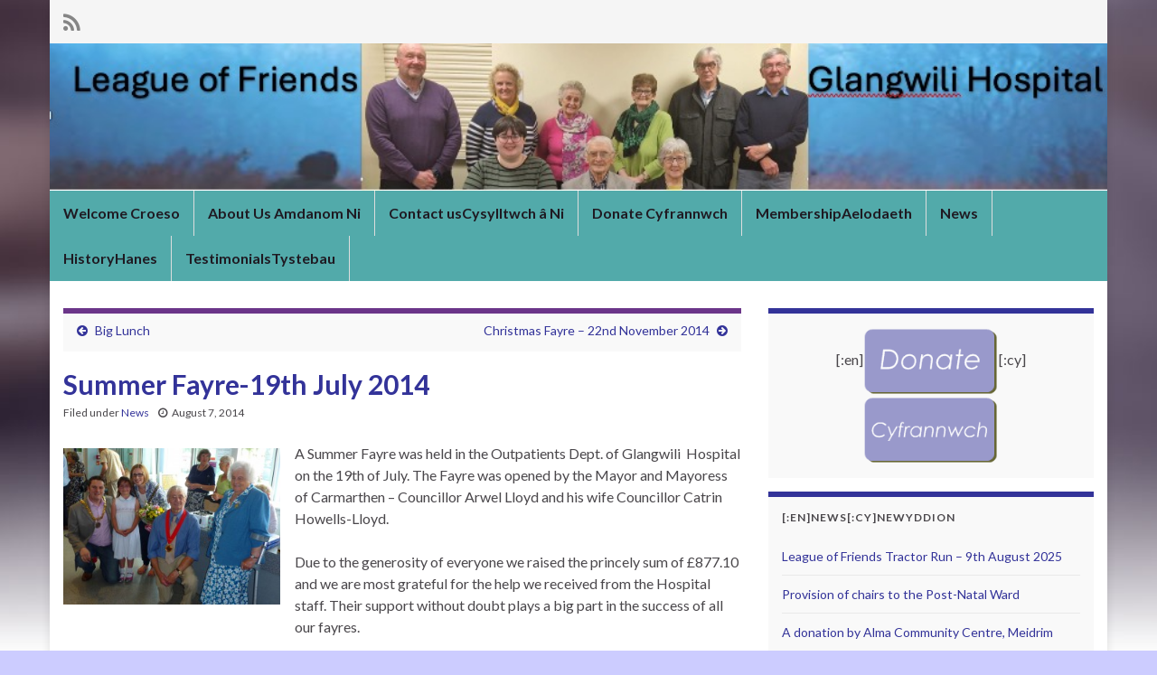

--- FILE ---
content_type: text/html; charset=UTF-8
request_url: http://www.leagueoffriends-glangwili.org.uk/summer-fayre-19th-july-2014/
body_size: 12115
content:
<!DOCTYPE html><!--[if IE 7]>
<html class="ie ie7" lang="en-US" prefix="og: http://ogp.me/ns#">
<![endif]-->
<!--[if IE 8]>
<html class="ie ie8" lang="en-US" prefix="og: http://ogp.me/ns#">
<![endif]-->
<!--[if !(IE 7) & !(IE 8)]><!-->
<html lang="en-US" prefix="og: http://ogp.me/ns#">
<!--<![endif]-->
    <head>
        <meta charset="UTF-8">
        <meta http-equiv="X-UA-Compatible" content="IE=edge">
        <meta name="viewport" content="width=device-width, initial-scale=1">
        <title>Summer Fayre-19th July 2014 &#8211; Glangwili League of Friends</title>
<meta name='robots' content='max-image-preview:large' />
<link rel="alternate" type="application/rss+xml" title="Glangwili League of Friends &raquo; Feed" href="http://www.leagueoffriends-glangwili.org.uk/feed/" />
<link rel="alternate" type="application/rss+xml" title="Glangwili League of Friends &raquo; Comments Feed" href="http://www.leagueoffriends-glangwili.org.uk/comments/feed/" />
<link rel="alternate" type="application/rss+xml" title="Glangwili League of Friends &raquo; Summer Fayre-19th July 2014 Comments Feed" href="http://www.leagueoffriends-glangwili.org.uk/summer-fayre-19th-july-2014/feed/" />
<link rel="alternate" title="oEmbed (JSON)" type="application/json+oembed" href="http://www.leagueoffriends-glangwili.org.uk/wp-json/oembed/1.0/embed?url=http%3A%2F%2Fwww.leagueoffriends-glangwili.org.uk%2Fsummer-fayre-19th-july-2014%2F" />
<link rel="alternate" title="oEmbed (XML)" type="text/xml+oembed" href="http://www.leagueoffriends-glangwili.org.uk/wp-json/oembed/1.0/embed?url=http%3A%2F%2Fwww.leagueoffriends-glangwili.org.uk%2Fsummer-fayre-19th-july-2014%2F&#038;format=xml" />
<style id='wp-img-auto-sizes-contain-inline-css' type='text/css'>
img:is([sizes=auto i],[sizes^="auto," i]){contain-intrinsic-size:3000px 1500px}
/*# sourceURL=wp-img-auto-sizes-contain-inline-css */
</style>
<style id='wp-emoji-styles-inline-css' type='text/css'>

	img.wp-smiley, img.emoji {
		display: inline !important;
		border: none !important;
		box-shadow: none !important;
		height: 1em !important;
		width: 1em !important;
		margin: 0 0.07em !important;
		vertical-align: -0.1em !important;
		background: none !important;
		padding: 0 !important;
	}
/*# sourceURL=wp-emoji-styles-inline-css */
</style>
<style id='wp-block-library-inline-css' type='text/css'>
:root{--wp-block-synced-color:#7a00df;--wp-block-synced-color--rgb:122,0,223;--wp-bound-block-color:var(--wp-block-synced-color);--wp-editor-canvas-background:#ddd;--wp-admin-theme-color:#007cba;--wp-admin-theme-color--rgb:0,124,186;--wp-admin-theme-color-darker-10:#006ba1;--wp-admin-theme-color-darker-10--rgb:0,107,160.5;--wp-admin-theme-color-darker-20:#005a87;--wp-admin-theme-color-darker-20--rgb:0,90,135;--wp-admin-border-width-focus:2px}@media (min-resolution:192dpi){:root{--wp-admin-border-width-focus:1.5px}}.wp-element-button{cursor:pointer}:root .has-very-light-gray-background-color{background-color:#eee}:root .has-very-dark-gray-background-color{background-color:#313131}:root .has-very-light-gray-color{color:#eee}:root .has-very-dark-gray-color{color:#313131}:root .has-vivid-green-cyan-to-vivid-cyan-blue-gradient-background{background:linear-gradient(135deg,#00d084,#0693e3)}:root .has-purple-crush-gradient-background{background:linear-gradient(135deg,#34e2e4,#4721fb 50%,#ab1dfe)}:root .has-hazy-dawn-gradient-background{background:linear-gradient(135deg,#faaca8,#dad0ec)}:root .has-subdued-olive-gradient-background{background:linear-gradient(135deg,#fafae1,#67a671)}:root .has-atomic-cream-gradient-background{background:linear-gradient(135deg,#fdd79a,#004a59)}:root .has-nightshade-gradient-background{background:linear-gradient(135deg,#330968,#31cdcf)}:root .has-midnight-gradient-background{background:linear-gradient(135deg,#020381,#2874fc)}:root{--wp--preset--font-size--normal:16px;--wp--preset--font-size--huge:42px}.has-regular-font-size{font-size:1em}.has-larger-font-size{font-size:2.625em}.has-normal-font-size{font-size:var(--wp--preset--font-size--normal)}.has-huge-font-size{font-size:var(--wp--preset--font-size--huge)}.has-text-align-center{text-align:center}.has-text-align-left{text-align:left}.has-text-align-right{text-align:right}.has-fit-text{white-space:nowrap!important}#end-resizable-editor-section{display:none}.aligncenter{clear:both}.items-justified-left{justify-content:flex-start}.items-justified-center{justify-content:center}.items-justified-right{justify-content:flex-end}.items-justified-space-between{justify-content:space-between}.screen-reader-text{border:0;clip-path:inset(50%);height:1px;margin:-1px;overflow:hidden;padding:0;position:absolute;width:1px;word-wrap:normal!important}.screen-reader-text:focus{background-color:#ddd;clip-path:none;color:#444;display:block;font-size:1em;height:auto;left:5px;line-height:normal;padding:15px 23px 14px;text-decoration:none;top:5px;width:auto;z-index:100000}html :where(.has-border-color){border-style:solid}html :where([style*=border-top-color]){border-top-style:solid}html :where([style*=border-right-color]){border-right-style:solid}html :where([style*=border-bottom-color]){border-bottom-style:solid}html :where([style*=border-left-color]){border-left-style:solid}html :where([style*=border-width]){border-style:solid}html :where([style*=border-top-width]){border-top-style:solid}html :where([style*=border-right-width]){border-right-style:solid}html :where([style*=border-bottom-width]){border-bottom-style:solid}html :where([style*=border-left-width]){border-left-style:solid}html :where(img[class*=wp-image-]){height:auto;max-width:100%}:where(figure){margin:0 0 1em}html :where(.is-position-sticky){--wp-admin--admin-bar--position-offset:var(--wp-admin--admin-bar--height,0px)}@media screen and (max-width:600px){html :where(.is-position-sticky){--wp-admin--admin-bar--position-offset:0px}}

/*# sourceURL=wp-block-library-inline-css */
</style><style id='wp-block-button-inline-css' type='text/css'>
.wp-block-button__link{align-content:center;box-sizing:border-box;cursor:pointer;display:inline-block;height:100%;text-align:center;word-break:break-word}.wp-block-button__link.aligncenter{text-align:center}.wp-block-button__link.alignright{text-align:right}:where(.wp-block-button__link){border-radius:9999px;box-shadow:none;padding:calc(.667em + 2px) calc(1.333em + 2px);text-decoration:none}.wp-block-button[style*=text-decoration] .wp-block-button__link{text-decoration:inherit}.wp-block-buttons>.wp-block-button.has-custom-width{max-width:none}.wp-block-buttons>.wp-block-button.has-custom-width .wp-block-button__link{width:100%}.wp-block-buttons>.wp-block-button.has-custom-font-size .wp-block-button__link{font-size:inherit}.wp-block-buttons>.wp-block-button.wp-block-button__width-25{width:calc(25% - var(--wp--style--block-gap, .5em)*.75)}.wp-block-buttons>.wp-block-button.wp-block-button__width-50{width:calc(50% - var(--wp--style--block-gap, .5em)*.5)}.wp-block-buttons>.wp-block-button.wp-block-button__width-75{width:calc(75% - var(--wp--style--block-gap, .5em)*.25)}.wp-block-buttons>.wp-block-button.wp-block-button__width-100{flex-basis:100%;width:100%}.wp-block-buttons.is-vertical>.wp-block-button.wp-block-button__width-25{width:25%}.wp-block-buttons.is-vertical>.wp-block-button.wp-block-button__width-50{width:50%}.wp-block-buttons.is-vertical>.wp-block-button.wp-block-button__width-75{width:75%}.wp-block-button.is-style-squared,.wp-block-button__link.wp-block-button.is-style-squared{border-radius:0}.wp-block-button.no-border-radius,.wp-block-button__link.no-border-radius{border-radius:0!important}:root :where(.wp-block-button .wp-block-button__link.is-style-outline),:root :where(.wp-block-button.is-style-outline>.wp-block-button__link){border:2px solid;padding:.667em 1.333em}:root :where(.wp-block-button .wp-block-button__link.is-style-outline:not(.has-text-color)),:root :where(.wp-block-button.is-style-outline>.wp-block-button__link:not(.has-text-color)){color:currentColor}:root :where(.wp-block-button .wp-block-button__link.is-style-outline:not(.has-background)),:root :where(.wp-block-button.is-style-outline>.wp-block-button__link:not(.has-background)){background-color:initial;background-image:none}
/*# sourceURL=http://www.leagueoffriends-glangwili.org.uk/wp-includes/blocks/button/style.min.css */
</style>
<style id='wp-block-buttons-inline-css' type='text/css'>
.wp-block-buttons{box-sizing:border-box}.wp-block-buttons.is-vertical{flex-direction:column}.wp-block-buttons.is-vertical>.wp-block-button:last-child{margin-bottom:0}.wp-block-buttons>.wp-block-button{display:inline-block;margin:0}.wp-block-buttons.is-content-justification-left{justify-content:flex-start}.wp-block-buttons.is-content-justification-left.is-vertical{align-items:flex-start}.wp-block-buttons.is-content-justification-center{justify-content:center}.wp-block-buttons.is-content-justification-center.is-vertical{align-items:center}.wp-block-buttons.is-content-justification-right{justify-content:flex-end}.wp-block-buttons.is-content-justification-right.is-vertical{align-items:flex-end}.wp-block-buttons.is-content-justification-space-between{justify-content:space-between}.wp-block-buttons.aligncenter{text-align:center}.wp-block-buttons:not(.is-content-justification-space-between,.is-content-justification-right,.is-content-justification-left,.is-content-justification-center) .wp-block-button.aligncenter{margin-left:auto;margin-right:auto;width:100%}.wp-block-buttons[style*=text-decoration] .wp-block-button,.wp-block-buttons[style*=text-decoration] .wp-block-button__link{text-decoration:inherit}.wp-block-buttons.has-custom-font-size .wp-block-button__link{font-size:inherit}.wp-block-buttons .wp-block-button__link{width:100%}.wp-block-button.aligncenter{text-align:center}
/*# sourceURL=http://www.leagueoffriends-glangwili.org.uk/wp-includes/blocks/buttons/style.min.css */
</style>
<style id='wp-block-paragraph-inline-css' type='text/css'>
.is-small-text{font-size:.875em}.is-regular-text{font-size:1em}.is-large-text{font-size:2.25em}.is-larger-text{font-size:3em}.has-drop-cap:not(:focus):first-letter{float:left;font-size:8.4em;font-style:normal;font-weight:100;line-height:.68;margin:.05em .1em 0 0;text-transform:uppercase}body.rtl .has-drop-cap:not(:focus):first-letter{float:none;margin-left:.1em}p.has-drop-cap.has-background{overflow:hidden}:root :where(p.has-background){padding:1.25em 2.375em}:where(p.has-text-color:not(.has-link-color)) a{color:inherit}p.has-text-align-left[style*="writing-mode:vertical-lr"],p.has-text-align-right[style*="writing-mode:vertical-rl"]{rotate:180deg}
/*# sourceURL=http://www.leagueoffriends-glangwili.org.uk/wp-includes/blocks/paragraph/style.min.css */
</style>
<style id='global-styles-inline-css' type='text/css'>
:root{--wp--preset--aspect-ratio--square: 1;--wp--preset--aspect-ratio--4-3: 4/3;--wp--preset--aspect-ratio--3-4: 3/4;--wp--preset--aspect-ratio--3-2: 3/2;--wp--preset--aspect-ratio--2-3: 2/3;--wp--preset--aspect-ratio--16-9: 16/9;--wp--preset--aspect-ratio--9-16: 9/16;--wp--preset--color--black: #000000;--wp--preset--color--cyan-bluish-gray: #abb8c3;--wp--preset--color--white: #ffffff;--wp--preset--color--pale-pink: #f78da7;--wp--preset--color--vivid-red: #cf2e2e;--wp--preset--color--luminous-vivid-orange: #ff6900;--wp--preset--color--luminous-vivid-amber: #fcb900;--wp--preset--color--light-green-cyan: #7bdcb5;--wp--preset--color--vivid-green-cyan: #00d084;--wp--preset--color--pale-cyan-blue: #8ed1fc;--wp--preset--color--vivid-cyan-blue: #0693e3;--wp--preset--color--vivid-purple: #9b51e0;--wp--preset--gradient--vivid-cyan-blue-to-vivid-purple: linear-gradient(135deg,rgb(6,147,227) 0%,rgb(155,81,224) 100%);--wp--preset--gradient--light-green-cyan-to-vivid-green-cyan: linear-gradient(135deg,rgb(122,220,180) 0%,rgb(0,208,130) 100%);--wp--preset--gradient--luminous-vivid-amber-to-luminous-vivid-orange: linear-gradient(135deg,rgb(252,185,0) 0%,rgb(255,105,0) 100%);--wp--preset--gradient--luminous-vivid-orange-to-vivid-red: linear-gradient(135deg,rgb(255,105,0) 0%,rgb(207,46,46) 100%);--wp--preset--gradient--very-light-gray-to-cyan-bluish-gray: linear-gradient(135deg,rgb(238,238,238) 0%,rgb(169,184,195) 100%);--wp--preset--gradient--cool-to-warm-spectrum: linear-gradient(135deg,rgb(74,234,220) 0%,rgb(151,120,209) 20%,rgb(207,42,186) 40%,rgb(238,44,130) 60%,rgb(251,105,98) 80%,rgb(254,248,76) 100%);--wp--preset--gradient--blush-light-purple: linear-gradient(135deg,rgb(255,206,236) 0%,rgb(152,150,240) 100%);--wp--preset--gradient--blush-bordeaux: linear-gradient(135deg,rgb(254,205,165) 0%,rgb(254,45,45) 50%,rgb(107,0,62) 100%);--wp--preset--gradient--luminous-dusk: linear-gradient(135deg,rgb(255,203,112) 0%,rgb(199,81,192) 50%,rgb(65,88,208) 100%);--wp--preset--gradient--pale-ocean: linear-gradient(135deg,rgb(255,245,203) 0%,rgb(182,227,212) 50%,rgb(51,167,181) 100%);--wp--preset--gradient--electric-grass: linear-gradient(135deg,rgb(202,248,128) 0%,rgb(113,206,126) 100%);--wp--preset--gradient--midnight: linear-gradient(135deg,rgb(2,3,129) 0%,rgb(40,116,252) 100%);--wp--preset--font-size--small: 14px;--wp--preset--font-size--medium: 20px;--wp--preset--font-size--large: 20px;--wp--preset--font-size--x-large: 42px;--wp--preset--font-size--tiny: 10px;--wp--preset--font-size--regular: 16px;--wp--preset--font-size--larger: 26px;--wp--preset--spacing--20: 0.44rem;--wp--preset--spacing--30: 0.67rem;--wp--preset--spacing--40: 1rem;--wp--preset--spacing--50: 1.5rem;--wp--preset--spacing--60: 2.25rem;--wp--preset--spacing--70: 3.38rem;--wp--preset--spacing--80: 5.06rem;--wp--preset--shadow--natural: 6px 6px 9px rgba(0, 0, 0, 0.2);--wp--preset--shadow--deep: 12px 12px 50px rgba(0, 0, 0, 0.4);--wp--preset--shadow--sharp: 6px 6px 0px rgba(0, 0, 0, 0.2);--wp--preset--shadow--outlined: 6px 6px 0px -3px rgb(255, 255, 255), 6px 6px rgb(0, 0, 0);--wp--preset--shadow--crisp: 6px 6px 0px rgb(0, 0, 0);}:where(.is-layout-flex){gap: 0.5em;}:where(.is-layout-grid){gap: 0.5em;}body .is-layout-flex{display: flex;}.is-layout-flex{flex-wrap: wrap;align-items: center;}.is-layout-flex > :is(*, div){margin: 0;}body .is-layout-grid{display: grid;}.is-layout-grid > :is(*, div){margin: 0;}:where(.wp-block-columns.is-layout-flex){gap: 2em;}:where(.wp-block-columns.is-layout-grid){gap: 2em;}:where(.wp-block-post-template.is-layout-flex){gap: 1.25em;}:where(.wp-block-post-template.is-layout-grid){gap: 1.25em;}.has-black-color{color: var(--wp--preset--color--black) !important;}.has-cyan-bluish-gray-color{color: var(--wp--preset--color--cyan-bluish-gray) !important;}.has-white-color{color: var(--wp--preset--color--white) !important;}.has-pale-pink-color{color: var(--wp--preset--color--pale-pink) !important;}.has-vivid-red-color{color: var(--wp--preset--color--vivid-red) !important;}.has-luminous-vivid-orange-color{color: var(--wp--preset--color--luminous-vivid-orange) !important;}.has-luminous-vivid-amber-color{color: var(--wp--preset--color--luminous-vivid-amber) !important;}.has-light-green-cyan-color{color: var(--wp--preset--color--light-green-cyan) !important;}.has-vivid-green-cyan-color{color: var(--wp--preset--color--vivid-green-cyan) !important;}.has-pale-cyan-blue-color{color: var(--wp--preset--color--pale-cyan-blue) !important;}.has-vivid-cyan-blue-color{color: var(--wp--preset--color--vivid-cyan-blue) !important;}.has-vivid-purple-color{color: var(--wp--preset--color--vivid-purple) !important;}.has-black-background-color{background-color: var(--wp--preset--color--black) !important;}.has-cyan-bluish-gray-background-color{background-color: var(--wp--preset--color--cyan-bluish-gray) !important;}.has-white-background-color{background-color: var(--wp--preset--color--white) !important;}.has-pale-pink-background-color{background-color: var(--wp--preset--color--pale-pink) !important;}.has-vivid-red-background-color{background-color: var(--wp--preset--color--vivid-red) !important;}.has-luminous-vivid-orange-background-color{background-color: var(--wp--preset--color--luminous-vivid-orange) !important;}.has-luminous-vivid-amber-background-color{background-color: var(--wp--preset--color--luminous-vivid-amber) !important;}.has-light-green-cyan-background-color{background-color: var(--wp--preset--color--light-green-cyan) !important;}.has-vivid-green-cyan-background-color{background-color: var(--wp--preset--color--vivid-green-cyan) !important;}.has-pale-cyan-blue-background-color{background-color: var(--wp--preset--color--pale-cyan-blue) !important;}.has-vivid-cyan-blue-background-color{background-color: var(--wp--preset--color--vivid-cyan-blue) !important;}.has-vivid-purple-background-color{background-color: var(--wp--preset--color--vivid-purple) !important;}.has-black-border-color{border-color: var(--wp--preset--color--black) !important;}.has-cyan-bluish-gray-border-color{border-color: var(--wp--preset--color--cyan-bluish-gray) !important;}.has-white-border-color{border-color: var(--wp--preset--color--white) !important;}.has-pale-pink-border-color{border-color: var(--wp--preset--color--pale-pink) !important;}.has-vivid-red-border-color{border-color: var(--wp--preset--color--vivid-red) !important;}.has-luminous-vivid-orange-border-color{border-color: var(--wp--preset--color--luminous-vivid-orange) !important;}.has-luminous-vivid-amber-border-color{border-color: var(--wp--preset--color--luminous-vivid-amber) !important;}.has-light-green-cyan-border-color{border-color: var(--wp--preset--color--light-green-cyan) !important;}.has-vivid-green-cyan-border-color{border-color: var(--wp--preset--color--vivid-green-cyan) !important;}.has-pale-cyan-blue-border-color{border-color: var(--wp--preset--color--pale-cyan-blue) !important;}.has-vivid-cyan-blue-border-color{border-color: var(--wp--preset--color--vivid-cyan-blue) !important;}.has-vivid-purple-border-color{border-color: var(--wp--preset--color--vivid-purple) !important;}.has-vivid-cyan-blue-to-vivid-purple-gradient-background{background: var(--wp--preset--gradient--vivid-cyan-blue-to-vivid-purple) !important;}.has-light-green-cyan-to-vivid-green-cyan-gradient-background{background: var(--wp--preset--gradient--light-green-cyan-to-vivid-green-cyan) !important;}.has-luminous-vivid-amber-to-luminous-vivid-orange-gradient-background{background: var(--wp--preset--gradient--luminous-vivid-amber-to-luminous-vivid-orange) !important;}.has-luminous-vivid-orange-to-vivid-red-gradient-background{background: var(--wp--preset--gradient--luminous-vivid-orange-to-vivid-red) !important;}.has-very-light-gray-to-cyan-bluish-gray-gradient-background{background: var(--wp--preset--gradient--very-light-gray-to-cyan-bluish-gray) !important;}.has-cool-to-warm-spectrum-gradient-background{background: var(--wp--preset--gradient--cool-to-warm-spectrum) !important;}.has-blush-light-purple-gradient-background{background: var(--wp--preset--gradient--blush-light-purple) !important;}.has-blush-bordeaux-gradient-background{background: var(--wp--preset--gradient--blush-bordeaux) !important;}.has-luminous-dusk-gradient-background{background: var(--wp--preset--gradient--luminous-dusk) !important;}.has-pale-ocean-gradient-background{background: var(--wp--preset--gradient--pale-ocean) !important;}.has-electric-grass-gradient-background{background: var(--wp--preset--gradient--electric-grass) !important;}.has-midnight-gradient-background{background: var(--wp--preset--gradient--midnight) !important;}.has-small-font-size{font-size: var(--wp--preset--font-size--small) !important;}.has-medium-font-size{font-size: var(--wp--preset--font-size--medium) !important;}.has-large-font-size{font-size: var(--wp--preset--font-size--large) !important;}.has-x-large-font-size{font-size: var(--wp--preset--font-size--x-large) !important;}
/*# sourceURL=global-styles-inline-css */
</style>

<style id='classic-theme-styles-inline-css' type='text/css'>
/*! This file is auto-generated */
.wp-block-button__link{color:#fff;background-color:#32373c;border-radius:9999px;box-shadow:none;text-decoration:none;padding:calc(.667em + 2px) calc(1.333em + 2px);font-size:1.125em}.wp-block-file__button{background:#32373c;color:#fff;text-decoration:none}
/*# sourceURL=/wp-includes/css/classic-themes.min.css */
</style>
<link rel='stylesheet' id='bootstrap-css' href='http://www.leagueoffriends-glangwili.org.uk/wp-content/themes/graphene/bootstrap/css/bootstrap.min.css?ver=6.9' type='text/css' media='all' />
<link rel='stylesheet' id='font-awesome-css' href='http://www.leagueoffriends-glangwili.org.uk/wp-content/themes/graphene/fonts/font-awesome/css/font-awesome.min.css?ver=6.9' type='text/css' media='all' />
<link rel='stylesheet' id='graphene-css' href='http://www.leagueoffriends-glangwili.org.uk/wp-content/themes/graphene/style.css?ver=2.9.4' type='text/css' media='screen' />
<link rel='stylesheet' id='graphene-responsive-css' href='http://www.leagueoffriends-glangwili.org.uk/wp-content/themes/graphene/responsive.css?ver=2.9.4' type='text/css' media='all' />
<link rel='stylesheet' id='graphene-blocks-css' href='http://www.leagueoffriends-glangwili.org.uk/wp-content/themes/graphene/blocks.css?ver=2.9.4' type='text/css' media='all' />
<script type="text/javascript" src="http://www.leagueoffriends-glangwili.org.uk/wp-includes/js/jquery/jquery.min.js?ver=3.7.1" id="jquery-core-js"></script>
<script type="text/javascript" src="http://www.leagueoffriends-glangwili.org.uk/wp-includes/js/jquery/jquery-migrate.min.js?ver=3.4.1" id="jquery-migrate-js"></script>
<script defer type="text/javascript" src="http://www.leagueoffriends-glangwili.org.uk/wp-content/themes/graphene/bootstrap/js/bootstrap.min.js?ver=2.9.4" id="bootstrap-js"></script>
<script defer type="text/javascript" src="http://www.leagueoffriends-glangwili.org.uk/wp-content/themes/graphene/js/bootstrap-hover-dropdown/bootstrap-hover-dropdown.min.js?ver=2.9.4" id="bootstrap-hover-dropdown-js"></script>
<script defer type="text/javascript" src="http://www.leagueoffriends-glangwili.org.uk/wp-content/themes/graphene/js/bootstrap-submenu/bootstrap-submenu.min.js?ver=2.9.4" id="bootstrap-submenu-js"></script>
<script defer type="text/javascript" src="http://www.leagueoffriends-glangwili.org.uk/wp-content/themes/graphene/js/jquery.infinitescroll.min.js?ver=2.9.4" id="infinite-scroll-js"></script>
<script type="text/javascript" id="graphene-js-extra">
/* <![CDATA[ */
var grapheneJS = {"siteurl":"http://www.leagueoffriends-glangwili.org.uk","ajaxurl":"http://www.leagueoffriends-glangwili.org.uk/wp-admin/admin-ajax.php","templateUrl":"http://www.leagueoffriends-glangwili.org.uk/wp-content/themes/graphene","isSingular":"1","enableStickyMenu":"","shouldShowComments":"1","commentsOrder":"newest","sliderDisable":"","sliderInterval":"6000","infScrollBtnLbl":"Load more","infScrollOn":"","infScrollCommentsOn":"","totalPosts":"1","postsPerPage":"10","isPageNavi":"","infScrollMsgText":"Fetching window.grapheneInfScrollItemsPerPage of window.grapheneInfScrollItemsLeft items left ...","infScrollMsgTextPlural":"Fetching window.grapheneInfScrollItemsPerPage of window.grapheneInfScrollItemsLeft items left ...","infScrollFinishedText":"All loaded!","commentsPerPage":"50","totalComments":"0","infScrollCommentsMsg":"Fetching window.grapheneInfScrollCommentsPerPage of window.grapheneInfScrollCommentsLeft comments left ...","infScrollCommentsMsgPlural":"Fetching window.grapheneInfScrollCommentsPerPage of window.grapheneInfScrollCommentsLeft comments left ...","infScrollCommentsFinishedMsg":"All comments loaded!","disableLiveSearch":"1","txtNoResult":"No result found.","isMasonry":""};
//# sourceURL=graphene-js-extra
/* ]]> */
</script>
<script defer type="text/javascript" src="http://www.leagueoffriends-glangwili.org.uk/wp-content/themes/graphene/js/graphene.js?ver=2.9.4" id="graphene-js"></script>
<link rel="https://api.w.org/" href="http://www.leagueoffriends-glangwili.org.uk/wp-json/" /><link rel="alternate" title="JSON" type="application/json" href="http://www.leagueoffriends-glangwili.org.uk/wp-json/wp/v2/posts/292" /><link rel="EditURI" type="application/rsd+xml" title="RSD" href="http://www.leagueoffriends-glangwili.org.uk/xmlrpc.php?rsd" />
<meta name="generator" content="WordPress 6.9" />
<link rel="canonical" href="http://www.leagueoffriends-glangwili.org.uk/summer-fayre-19th-july-2014/" />
<link rel='shortlink' href='http://www.leagueoffriends-glangwili.org.uk/?p=292' />
<style>[class*=" icon-oc-"],[class^=icon-oc-]{speak:none;font-style:normal;font-weight:400;font-variant:normal;text-transform:none;line-height:1;-webkit-font-smoothing:antialiased;-moz-osx-font-smoothing:grayscale}.icon-oc-one-com-white-32px-fill:before{content:"901"}.icon-oc-one-com:before{content:"900"}#one-com-icon,.toplevel_page_onecom-wp .wp-menu-image{speak:none;display:flex;align-items:center;justify-content:center;text-transform:none;line-height:1;-webkit-font-smoothing:antialiased;-moz-osx-font-smoothing:grayscale}.onecom-wp-admin-bar-item>a,.toplevel_page_onecom-wp>.wp-menu-name{font-size:16px;font-weight:400;line-height:1}.toplevel_page_onecom-wp>.wp-menu-name img{width:69px;height:9px;}.wp-submenu-wrap.wp-submenu>.wp-submenu-head>img{width:88px;height:auto}.onecom-wp-admin-bar-item>a img{height:7px!important}.onecom-wp-admin-bar-item>a img,.toplevel_page_onecom-wp>.wp-menu-name img{opacity:.8}.onecom-wp-admin-bar-item.hover>a img,.toplevel_page_onecom-wp.wp-has-current-submenu>.wp-menu-name img,li.opensub>a.toplevel_page_onecom-wp>.wp-menu-name img{opacity:1}#one-com-icon:before,.onecom-wp-admin-bar-item>a:before,.toplevel_page_onecom-wp>.wp-menu-image:before{content:'';position:static!important;background-color:rgba(240,245,250,.4);border-radius:102px;width:18px;height:18px;padding:0!important}.onecom-wp-admin-bar-item>a:before{width:14px;height:14px}.onecom-wp-admin-bar-item.hover>a:before,.toplevel_page_onecom-wp.opensub>a>.wp-menu-image:before,.toplevel_page_onecom-wp.wp-has-current-submenu>.wp-menu-image:before{background-color:#76b82a}.onecom-wp-admin-bar-item>a{display:inline-flex!important;align-items:center;justify-content:center}#one-com-logo-wrapper{font-size:4em}#one-com-icon{vertical-align:middle}.imagify-welcome{display:none !important;}</style>		<script>
		   WebFontConfig = {
		      google: { 
		      	families: ["Lato:400,400i,700,700i&display=swap"]		      }
		   };

		   (function(d) {
		      var wf = d.createElement('script'), s = d.scripts[0];
		      wf.src = 'https://ajax.googleapis.com/ajax/libs/webfont/1.6.26/webfont.js';
		      wf.async = true;
		      s.parentNode.insertBefore(wf, s);
		   })(document);
		</script>
	<style type="text/css">
.top-bar{background-color:#9999cc} .top-bar .searchform .btn-default, .top-bar #top_search .searchform .btn-default{color:#9999cc}.navbar {background: #52aaaa} @media only screen and (max-width: 768px){ #mega-menu-wrap-Header-Menu .mega-menu-toggle + #mega-menu-Header-Menu {background: #52aaaa} }.navbar-inverse .nav > li > a, #mega-menu-wrap-Header-Menu #mega-menu-Header-Menu > li.mega-menu-item > a.mega-menu-link, .navbar #top_search .searchform input {color: #ffffcc}.navbar #header-menu-wrap .nav li:focus, .navbar #header-menu-wrap .nav li:hover, .navbar #header-menu-wrap .nav li.current-menu-item, .navbar #header-menu-wrap .nav li.current-menu-ancestor, .navbar #header-menu-wrap .dropdown-menu li, .navbar #header-menu-wrap .dropdown-menu > li > a:focus, .navbar #header-menu-wrap .dropdown-menu > li > a:hover, .navbar #header-menu-wrap .dropdown-menu > .active > a, .navbar #header-menu-wrap .dropdown-menu > .active > a:focus, .navbar #header-menu-wrap .dropdown-menu > .active > a:hover, .navbar #header-menu-wrap .navbar-nav>.open>a, .navbar #header-menu-wrap .navbar-nav>.open>a:focus, .navbar #header-menu-wrap .navbar-nav>.open>a:hover, .navbar .navbar-nav>.active>a, .navbar .navbar-nav>.active>a:focus, .navbar .navbar-nav>.active>a:hover, #header-menu-wrap #mega-menu-wrap-Header-Menu #mega-menu-Header-Menu li.mega-current-menu-item, #header-menu-wrap #mega-menu-wrap-Header-Menu #mega-menu-Header-Menu > li.mega-menu-item > a.mega-menu-link:hover, #header-menu-wrap #mega-menu-wrap-Header-Menu #mega-menu-Header-Menu > li.mega-toggle-on > a.mega-menu-link, #header-menu-wrap #mega-menu-wrap-Header-Menu #mega-menu-Header-Menu > li.mega-current-menu-item > a.mega-menu-link {background: #9999cc}.navbar #header-menu-wrap .navbar-nav>.active>a, .navbar #header-menu-wrap .navbar-nav>.active>a:focus, .navbar #header-menu-wrap .navbar-nav>.active>a:hover, .navbar #header-menu-wrap .navbar-nav>.open>a, .navbar #header-menu-wrap .navbar-nav>.open>a:focus, .navbar #header-menu-wrap .navbar-nav>.open>a:hover, .navbar #header-menu-wrap .navbar-nav>.current-menu-item>a, .navbar #header-menu-wrap .navbar-nav>.current-menu-item>a:hover, .navbar #header-menu-wrap .navbar-nav>.current-menu-item>a:focus, .navbar #header-menu-wrap .navbar-nav>.current-menu-ancestor>a, .navbar #header-menu-wrap .navbar-nav>.current-menu-ancestor>a:hover, .navbar #header-menu-wrap .navbar-nav>.current-menu-ancestor>a:focus, .navbar #header-menu-wrap .navbar-nav>li>a:focus, .navbar #header-menu-wrap .navbar-nav>li>a:hover, #header-menu-wrap #mega-menu-wrap-Header-Menu #mega-menu-Header-Menu li.mega-current-menu-item, #header-menu-wrap #mega-menu-wrap-Header-Menu #mega-menu-Header-Menu > li.mega-menu-item > a.mega-menu-link:hover, #header-menu-wrap #mega-menu-wrap-Header-Menu #mega-menu-Header-Menu > li.mega-toggle-on > a.mega-menu-link, #header-menu-wrap #mega-menu-wrap-Header-Menu #mega-menu-Header-Menu > li.mega-current-menu-item > a.mega-menu-link {color: #333399}.navbar #secondary-menu-wrap {background: #1e1123}.navbar #secondary-menu-wrap .nav ul li a {color: #8e7a8e}.post-title, .post-title a, .post-title a:hover, .post-title a:visited {color: #333399}a, .post .date .day, .pagination>li>a, .pagination>li>a:hover, .pagination>li>span, #comments > h4.current a, #comments > h4.current a .fa, .post-nav-top p, .post-nav-top a, .autocomplete-suggestions strong {color: #333399}a:focus, a:hover, .post-nav-top a:hover {color: #333333}.sidebar .sidebar-wrap {background-color: #f9f9f9; border-color: #333399}.btn, .btn:focus, .btn:hover, .btn a, .Button, .colour-preview .button, input[type="submit"], button[type="submit"], #commentform #submit, .wpsc_buy_button, #back-to-top, .wp-block-button .wp-block-button__link:not(.has-background) {background: #333399; color: #ffffcc} .wp-block-button.is-style-outline .wp-block-button__link {background:transparent; border-color: #333399}.btn.btn-outline, .btn.btn-outline:hover {color: #333399;border-color: #333399}#footer, .graphene-footer{background-color:#9999cc;color:#333}#footer a, #footer a:visited {color: #333399}body{background-image:none}.header_title, .header_title a, .header_title a:visited, .header_title a:hover, .header_desc {color:#blank}.carousel, .carousel .item{height:400px}@media (max-width: 991px) {.carousel, .carousel .item{height:250px}}#header{max-height:190px}.post-title, .post-title a, .post-title a:hover, .post-title a:visited{ color: #333399 }
</style>
		<script type="application/ld+json">{"@context":"http:\/\/schema.org","@type":"Article","mainEntityOfPage":"http:\/\/www.leagueoffriends-glangwili.org.uk\/summer-fayre-19th-july-2014\/","publisher":{"@type":"Organization","name":"Glangwili League of Friends"},"headline":"<!--:en-->Summer Fayre-19th July 2014<!--:-->","datePublished":"2014-08-07T20:04:49+00:00","dateModified":"2014-12-19T17:50:21+00:00","description":"A Summer Fayre was held in the Outpatients Dept. of Glangwili \u00a0Hospital on the 19th of July. The Fayre was opened by the Mayor and Mayoress of Carmarthen - Councillor Arwel Lloyd and his wife Councillor Catrin Howells-Lloyd. Due to the generosity of everyone we raised the princely sum of \u00a3877.10 and we are most ...","author":{"@type":"Person","name":"Arthur"},"image":["http:\/\/www.leagueoffriends-glangwili.org.uk\/wp-content\/uploads\/2014\/08\/P1050405_edited-1.jpg","http:\/\/www.leagueoffriends-glangwili.org.uk\/wp-content\/uploads\/2014\/08\/P1050405_edited-1-1024x766.jpg","http:\/\/www.leagueoffriends-glangwili.org.uk\/wp-content\/uploads\/2014\/08\/P1050390_edited-1.jpg"]}</script>
	<style type="text/css" id="custom-background-css">
body.custom-background { background-color: #ccccff; background-image: url("http://www.leagueoffriends-glangwili.org.uk/wp-content/themes/graphene/images/bg.jpg"); background-position: left top; background-size: cover; background-repeat: no-repeat; background-attachment: fixed; }
</style>
	<meta property="og:type" content="article" />
<meta property="og:title" content="&lt;!--:en--&gt;Summer Fayre-19th July 2014&lt;!--:--&gt;" />
<meta property="og:url" content="http://www.leagueoffriends-glangwili.org.uk/summer-fayre-19th-july-2014/" />
<meta property="og:site_name" content="Glangwili League of Friends" />
<meta property="og:description" content="A Summer Fayre was held in the Outpatients Dept. of Glangwili  Hospital on the 19th of July. The Fayre was opened by the Mayor and Mayoress of Carmarthen - Councillor Arwel Lloyd and his wife Councillor Catrin Howells-Lloyd. Due to the generosity of everyone we raised the princely sum of £877.10 and we are most ..." />
<meta property="og:updated_time" content="2014-12-19T17:50:21+00:00" />
<meta property="article:modified_time" content="2014-12-19T17:50:21+00:00" />
<meta property="article:published_time" content="2014-08-07T20:04:49+00:00" />
<meta property="og:image" content="http://www.leagueoffriends-glangwili.org.uk/wp-content/uploads/2014/08/P1050390_edited-1.jpg" />
<meta property="og:image:width" content="873" />
<meta property="og:image:height" content="630" />
		<style type="text/css" id="wp-custom-css">
			
#header-menu-wrap 
{ background: none !important;
}
ul.qtrans_language_chooser { list-style: none; margin: 0; padding: 0; }
  
ul.qtrans_language_chooser li {
display: inline-block;
float: right;
position: relative;
margin: 0px 5px 0px 3px !important;
padding-top: 10px !important;
padding-left: 5px !important;
border-left: 1px solid #ccc !important;
}
li.lang-en.active {
    font-weight: bold;
}
li.lang-cy.active {
    font-weight: bold;
}
#developer{
display:none;
}		</style>
		    </head>
    <body class="wp-singular post-template-default single single-post postid-292 single-format-standard custom-background wp-embed-responsive wp-theme-graphene bottom-slider layout-boxed two_col_left two-columns singular">
        
        <div class="container boxed-wrapper">
            
                            <div id="top-bar" class="row clearfix top-bar light">
                    
                                                    
                            <div class="col-md-12 top-bar-items">
                                
                                                                                                    	<ul class="social-profiles">
							
			            <li class="social-profile social-profile-rss">
			            	<a href="http://www.leagueoffriends-glangwili.org.uk/feed/" title="Subscribe to Glangwili League of Friends&#039;s RSS feed" id="social-id-1" class="mysocial social-rss">
			            				                            <i class="fa fa-rss"></i>
		                        			            	</a>
			            </li>
		            
		    	    </ul>
                                    
                                
                                                            </div>

                        
                                    </div>
            

            <div id="header" class="row">

                <img width="902" height="126" src="http://www.leagueoffriends-glangwili.org.uk/wp-content/uploads/2024/11/Picture-1.jpg" class="attachment-1170x190 size-1170x190" alt="Picture 1" title="Picture 1" decoding="async" fetchpriority="high" srcset="http://www.leagueoffriends-glangwili.org.uk/wp-content/uploads/2024/11/Picture-1.jpg 902w, http://www.leagueoffriends-glangwili.org.uk/wp-content/uploads/2024/11/Picture-1-300x42.jpg 300w, http://www.leagueoffriends-glangwili.org.uk/wp-content/uploads/2024/11/Picture-1-768x107.jpg 768w, http://www.leagueoffriends-glangwili.org.uk/wp-content/uploads/2024/11/Picture-1-750x105.jpg 750w" sizes="(max-width: 902px) 100vw, 902px" />                
                                    <a href="http://www.leagueoffriends-glangwili.org.uk" id="header_img_link" title="Go back to the front page">&nbsp;</a>                            </div>


                        <nav class="navbar row ">

                <div class="navbar-header align-center">
                		                    <button type="button" class="navbar-toggle collapsed" data-toggle="collapse" data-target="#header-menu-wrap, #secondary-menu-wrap">
	                        <span class="sr-only">Toggle navigation</span>
	                        <span class="icon-bar"></span>
	                        <span class="icon-bar"></span>
	                        <span class="icon-bar"></span>
	                    </button>
                	                    
                    
                                            <p class="header_title mobile-only">
                            <a href="http://www.leagueoffriends-glangwili.org.uk" title="Go back to the front page">                                Glangwili League of Friends                            </a>                        </p>
                    
                                            
                                    </div>

                                    <div class="collapse navbar-collapse" id="header-menu-wrap">

            			<ul id="header-menu" class="nav navbar-nav flip"><li id="menu-item-14" class="menu-item menu-item-type-post_type menu-item-object-page menu-item-home menu-item-14"><a href="http://www.leagueoffriends-glangwili.org.uk/">Welcome  Croeso</a></li>
<li id="menu-item-13" class="menu-item menu-item-type-post_type menu-item-object-page menu-item-13"><a href="http://www.leagueoffriends-glangwili.org.uk/about/">About Us Amdanom Ni</a></li>
<li id="menu-item-26" class="menu-item menu-item-type-post_type menu-item-object-page menu-item-26"><a href="http://www.leagueoffriends-glangwili.org.uk/contact-us/"><!--:en-->Contact us<!--:--><!--:cy-->Cysylltwch â Ni<!--:--></a></li>
<li id="menu-item-51" class="menu-item menu-item-type-post_type menu-item-object-page menu-item-51"><a href="http://www.leagueoffriends-glangwili.org.uk/donate/">Donate Cyfrannwch</a></li>
<li id="menu-item-12" class="menu-item menu-item-type-post_type menu-item-object-page menu-item-12"><a href="http://www.leagueoffriends-glangwili.org.uk/membership/"><!--:en-->Membership<!--:--><!--:cy-->Aelodaeth<!--:--></a></li>
<li id="menu-item-107" class="menu-item menu-item-type-taxonomy menu-item-object-category current-post-ancestor current-menu-parent current-post-parent menu-item-107"><a href="http://www.leagueoffriends-glangwili.org.uk/category/news/">News</a></li>
<li id="menu-item-19" class="menu-item menu-item-type-post_type menu-item-object-page menu-item-19"><a href="http://www.leagueoffriends-glangwili.org.uk/history/"><!--:en-->History<!--:--><!--:cy-->Hanes<!--:--></a></li>
<li id="menu-item-110" class="menu-item menu-item-type-post_type menu-item-object-page menu-item-110"><a href="http://www.leagueoffriends-glangwili.org.uk/testomonials/"><!--:en-->Testimonials<!--:--><!--:cy-->Tystebau<!--:--></a></li>
</ul>                        
            			                        
                                            </div>
                
                                    
                            </nav>

            
            <div id="content" class="clearfix hfeed row">
                
                    
                                        
                    <div id="content-main" class="clearfix content-main col-md-8">
                    
	
		<div class="post-nav post-nav-top clearfix">
			<p class="previous col-sm-6"><i class="fa fa-arrow-circle-left"></i> <a href="http://www.leagueoffriends-glangwili.org.uk/big-lunch/" rel="prev"><!--:en-->Big Lunch<!--:--></a></p>			<p class="next-post col-sm-6"><a href="http://www.leagueoffriends-glangwili.org.uk/christmas-fayre-22nd-november-2014/" rel="next"><!--:en-->Christmas Fayre &#8211; 22nd November 2014<!--:--></a> <i class="fa fa-arrow-circle-right"></i></p>					</div>
		        
<div id="post-292" class="clearfix post post-292 type-post status-publish format-standard hentry category-news nodate item-wrap">
		
	<div class="entry clearfix">
    	
                        
		        <h1 class="post-title entry-title">
			<!--:en-->Summer Fayre-19th July 2014<!--:-->			        </h1>
		
			    <ul class="post-meta entry-meta clearfix">
	    		        <li class="byline">
	        	<span class="entry-cat">Filed under <span class="terms"><a class="term term-category term-1" href="http://www.leagueoffriends-glangwili.org.uk/category/news/">News</a></span></span>	        </li>
	        	        <li class="date-inline has-icon">
	        	<i class="fa fa-clock-o"></i>    	<p class="post-date-inline">
            <abbr class="published" title="2014-08-07T20:04:49+00:00">August 7, 2014</abbr>
                    </p>
    	        </li>
	        	    </ul>
    
				
				<div class="entry-content clearfix">
							
										
						<p><!--:en--><a href="http://www.leagueoffriends-glangwili.org.uk/wp-content/uploads/2014/08/P1050390_edited-1.jpg"><img decoding="async" class=" wp-image-327 alignleft" alt="P1050390_edited-1" src="http://www.leagueoffriends-glangwili.org.uk/wp-content/uploads/2014/08/P1050390_edited-1-300x216.jpg" width="240" height="173" srcset="http://www.leagueoffriends-glangwili.org.uk/wp-content/uploads/2014/08/P1050390_edited-1-300x216.jpg 300w, http://www.leagueoffriends-glangwili.org.uk/wp-content/uploads/2014/08/P1050390_edited-1-1024x738.jpg 1024w" sizes="(max-width: 240px) 100vw, 240px" /></a>A Summer Fayre was held in the Outpatients Dept. of Glangwili  Hospital on the 19th of July. The Fayre was opened by the Mayor and Mayoress of Carmarthen &#8211; Councillor Arwel Lloyd and his wife Councillor Catrin Howells-Lloyd.</p>
<p>Due to the generosity of everyone we raised the princely sum of £877.10 and we are most grateful for the help we received from the Hospital staff. Their support without doubt plays a big part in the success of all our fayres.</p>
<p><a href="http://www.leagueoffriends-glangwili.org.uk/wp-content/uploads/2014/08/P1050405_edited-1.jpg"><img decoding="async" class="wp-image-325 alignright" alt="P1050405_edited-1" src="http://www.leagueoffriends-glangwili.org.uk/wp-content/uploads/2014/08/P1050405_edited-1-300x224.jpg" width="192" height="143" srcset="http://www.leagueoffriends-glangwili.org.uk/wp-content/uploads/2014/08/P1050405_edited-1-300x224.jpg 300w, http://www.leagueoffriends-glangwili.org.uk/wp-content/uploads/2014/08/P1050405_edited-1-1024x766.jpg 1024w" sizes="(max-width: 192px) 100vw, 192px" /></a><!--:--></p>
								</div>
		
			</div>

</div>














            
  

                </div><!-- #content-main -->
        
            
<div id="sidebar1" class="sidebar sidebar-right widget-area col-md-4">

	
    <div id="text-3" class="sidebar-wrap widget_text">			<div class="textwidget"><div align="center">[:en]<a href="http://www.leagueoffriends-glangwili.org.uk/donate/"><img src="http://www.leagueoffriends-glangwili.org.uk/wp-content/uploads/2013/06/donate-button.png" width="150px" height="76px" vspace="5px"></a>[:cy]<a href="http://www.leagueoffriends-glangwili.org.uk/donate/?lang=cy"><img src="http://www.leagueoffriends-glangwili.org.uk/wp-content/uploads/2013/06/cyfrannwch-button.png" width="150px" height="76px"></a></div></div>
		</div>
		<div id="recent-posts-2" class="sidebar-wrap widget_recent_entries">
		<h2 class="widget-title">[:en]News[:cy]Newyddion</h2>
		<ul>
											<li>
					<a href="http://www.leagueoffriends-glangwili.org.uk/league-of-friends-tractor-run-9th-august-2025/">League of Friends Tractor Run &#8211; 9th August 2025</a>
									</li>
											<li>
					<a href="http://www.leagueoffriends-glangwili.org.uk/provision-of-chairs-to-the-post-natal-ward/">Provision of chairs to the Post-Natal Ward</a>
									</li>
											<li>
					<a href="http://www.leagueoffriends-glangwili.org.uk/967-2/">A donation by Alma Community Centre, Meidrim</a>
									</li>
											<li>
					<a href="http://www.leagueoffriends-glangwili.org.uk/a-thank-you-message-from-teifi-ward/">A Thank You Message from Teifi Ward</a>
									</li>
											<li>
					<a href="http://www.leagueoffriends-glangwili.org.uk/a-message-from-glangwili-hospital-resuscitation-department/">A Message from Glangwili Hospital Resuscitation Department</a>
									</li>
					</ul>

		</div><div id="archives-2" class="sidebar-wrap widget_archive"><h2 class="widget-title">Archives</h2>
			<ul>
					<li><a href='http://www.leagueoffriends-glangwili.org.uk/2025/08/'>August 2025</a></li>
	<li><a href='http://www.leagueoffriends-glangwili.org.uk/2025/05/'>May 2025</a></li>
	<li><a href='http://www.leagueoffriends-glangwili.org.uk/2025/01/'>January 2025</a></li>
	<li><a href='http://www.leagueoffriends-glangwili.org.uk/2024/07/'>July 2024</a></li>
	<li><a href='http://www.leagueoffriends-glangwili.org.uk/2024/04/'>April 2024</a></li>
	<li><a href='http://www.leagueoffriends-glangwili.org.uk/2024/01/'>January 2024</a></li>
	<li><a href='http://www.leagueoffriends-glangwili.org.uk/2023/10/'>October 2023</a></li>
	<li><a href='http://www.leagueoffriends-glangwili.org.uk/2023/08/'>August 2023</a></li>
	<li><a href='http://www.leagueoffriends-glangwili.org.uk/2023/03/'>March 2023</a></li>
	<li><a href='http://www.leagueoffriends-glangwili.org.uk/2022/07/'>July 2022</a></li>
	<li><a href='http://www.leagueoffriends-glangwili.org.uk/2020/11/'>November 2020</a></li>
	<li><a href='http://www.leagueoffriends-glangwili.org.uk/2017/02/'>February 2017</a></li>
	<li><a href='http://www.leagueoffriends-glangwili.org.uk/2016/02/'>February 2016</a></li>
	<li><a href='http://www.leagueoffriends-glangwili.org.uk/2016/01/'>January 2016</a></li>
	<li><a href='http://www.leagueoffriends-glangwili.org.uk/2015/04/'>April 2015</a></li>
	<li><a href='http://www.leagueoffriends-glangwili.org.uk/2014/12/'>December 2014</a></li>
	<li><a href='http://www.leagueoffriends-glangwili.org.uk/2014/08/'>August 2014</a></li>
	<li><a href='http://www.leagueoffriends-glangwili.org.uk/2014/01/'>January 2014</a></li>
	<li><a href='http://www.leagueoffriends-glangwili.org.uk/2013/12/'>December 2013</a></li>
	<li><a href='http://www.leagueoffriends-glangwili.org.uk/2013/11/'>November 2013</a></li>
	<li><a href='http://www.leagueoffriends-glangwili.org.uk/2013/10/'>October 2013</a></li>
	<li><a href='http://www.leagueoffriends-glangwili.org.uk/2013/08/'>August 2013</a></li>
	<li><a href='http://www.leagueoffriends-glangwili.org.uk/2013/06/'>June 2013</a></li>
			</ul>

			</div><div id="block-9" class="sidebar-wrap widget_block widget_text">
<p class="has-large-font-size"><strong>To follow us on Facebook, click on the button below</strong></p>
</div><div id="block-17" class="sidebar-wrap widget_block">
<div class="wp-block-buttons is-layout-flex wp-block-buttons-is-layout-flex">
<div class="wp-block-button"><a class="wp-block-button__link has-vivid-cyan-blue-background-color has-background wp-element-button" href="https://www.facebook.com/groups/644787603817986/" target="_blank" rel="noreferrer noopener">Click here for our Facebook pages</a></div>
</div>
</div>    
        
    
</div><!-- #sidebar1 -->        
        
    </div><!-- #content -->




<div id="footer" class="row default-footer">
    
        
            
            <div class="copyright-developer">
                                    <div id="copyright">
                        <p>&copy; 2025 Glangwili League of Friends.</p>                    </div>
                
                                    <div id="developer">
                        <p>
                                                        Made with <i class="fa fa-heart"></i> by <a href="https://www.graphene-theme.com/" rel="nofollow">Graphene Themes</a>.                        </p>

                                            </div>
                            </div>

        
                
    </div><!-- #footer -->


</div><!-- #container -->

<script type="speculationrules">
{"prefetch":[{"source":"document","where":{"and":[{"href_matches":"/*"},{"not":{"href_matches":["/wp-*.php","/wp-admin/*","/wp-content/uploads/*","/wp-content/*","/wp-content/plugins/*","/wp-content/themes/graphene/*","/*\\?(.+)"]}},{"not":{"selector_matches":"a[rel~=\"nofollow\"]"}},{"not":{"selector_matches":".no-prefetch, .no-prefetch a"}}]},"eagerness":"conservative"}]}
</script>

		<a href="#" id="back-to-top" title="Back to top"><i class="fa fa-chevron-up"></i></a>
	<script defer type="text/javascript" src="http://www.leagueoffriends-glangwili.org.uk/wp-includes/js/comment-reply.min.js?ver=6.9" id="comment-reply-js" async="async" data-wp-strategy="async" fetchpriority="low"></script>
<script id="wp-emoji-settings" type="application/json">
{"baseUrl":"https://s.w.org/images/core/emoji/17.0.2/72x72/","ext":".png","svgUrl":"https://s.w.org/images/core/emoji/17.0.2/svg/","svgExt":".svg","source":{"concatemoji":"http://www.leagueoffriends-glangwili.org.uk/wp-includes/js/wp-emoji-release.min.js?ver=6.9"}}
</script>
<script type="module">
/* <![CDATA[ */
/*! This file is auto-generated */
const a=JSON.parse(document.getElementById("wp-emoji-settings").textContent),o=(window._wpemojiSettings=a,"wpEmojiSettingsSupports"),s=["flag","emoji"];function i(e){try{var t={supportTests:e,timestamp:(new Date).valueOf()};sessionStorage.setItem(o,JSON.stringify(t))}catch(e){}}function c(e,t,n){e.clearRect(0,0,e.canvas.width,e.canvas.height),e.fillText(t,0,0);t=new Uint32Array(e.getImageData(0,0,e.canvas.width,e.canvas.height).data);e.clearRect(0,0,e.canvas.width,e.canvas.height),e.fillText(n,0,0);const a=new Uint32Array(e.getImageData(0,0,e.canvas.width,e.canvas.height).data);return t.every((e,t)=>e===a[t])}function p(e,t){e.clearRect(0,0,e.canvas.width,e.canvas.height),e.fillText(t,0,0);var n=e.getImageData(16,16,1,1);for(let e=0;e<n.data.length;e++)if(0!==n.data[e])return!1;return!0}function u(e,t,n,a){switch(t){case"flag":return n(e,"\ud83c\udff3\ufe0f\u200d\u26a7\ufe0f","\ud83c\udff3\ufe0f\u200b\u26a7\ufe0f")?!1:!n(e,"\ud83c\udde8\ud83c\uddf6","\ud83c\udde8\u200b\ud83c\uddf6")&&!n(e,"\ud83c\udff4\udb40\udc67\udb40\udc62\udb40\udc65\udb40\udc6e\udb40\udc67\udb40\udc7f","\ud83c\udff4\u200b\udb40\udc67\u200b\udb40\udc62\u200b\udb40\udc65\u200b\udb40\udc6e\u200b\udb40\udc67\u200b\udb40\udc7f");case"emoji":return!a(e,"\ud83e\u1fac8")}return!1}function f(e,t,n,a){let r;const o=(r="undefined"!=typeof WorkerGlobalScope&&self instanceof WorkerGlobalScope?new OffscreenCanvas(300,150):document.createElement("canvas")).getContext("2d",{willReadFrequently:!0}),s=(o.textBaseline="top",o.font="600 32px Arial",{});return e.forEach(e=>{s[e]=t(o,e,n,a)}),s}function r(e){var t=document.createElement("script");t.src=e,t.defer=!0,document.head.appendChild(t)}a.supports={everything:!0,everythingExceptFlag:!0},new Promise(t=>{let n=function(){try{var e=JSON.parse(sessionStorage.getItem(o));if("object"==typeof e&&"number"==typeof e.timestamp&&(new Date).valueOf()<e.timestamp+604800&&"object"==typeof e.supportTests)return e.supportTests}catch(e){}return null}();if(!n){if("undefined"!=typeof Worker&&"undefined"!=typeof OffscreenCanvas&&"undefined"!=typeof URL&&URL.createObjectURL&&"undefined"!=typeof Blob)try{var e="postMessage("+f.toString()+"("+[JSON.stringify(s),u.toString(),c.toString(),p.toString()].join(",")+"));",a=new Blob([e],{type:"text/javascript"});const r=new Worker(URL.createObjectURL(a),{name:"wpTestEmojiSupports"});return void(r.onmessage=e=>{i(n=e.data),r.terminate(),t(n)})}catch(e){}i(n=f(s,u,c,p))}t(n)}).then(e=>{for(const n in e)a.supports[n]=e[n],a.supports.everything=a.supports.everything&&a.supports[n],"flag"!==n&&(a.supports.everythingExceptFlag=a.supports.everythingExceptFlag&&a.supports[n]);var t;a.supports.everythingExceptFlag=a.supports.everythingExceptFlag&&!a.supports.flag,a.supports.everything||((t=a.source||{}).concatemoji?r(t.concatemoji):t.wpemoji&&t.twemoji&&(r(t.twemoji),r(t.wpemoji)))});
//# sourceURL=http://www.leagueoffriends-glangwili.org.uk/wp-includes/js/wp-emoji-loader.min.js
/* ]]> */
</script>
<script id="ocvars">var ocSiteMeta = {plugins: {"a3e4aa5d9179da09d8af9b6802f861a8": 1,"2c9812363c3c947e61f043af3c9852d0": 1,"b904efd4c2b650207df23db3e5b40c86": 1,"a3fe9dc9824eccbd72b7e5263258ab2c": 1}}</script></body>
</html>